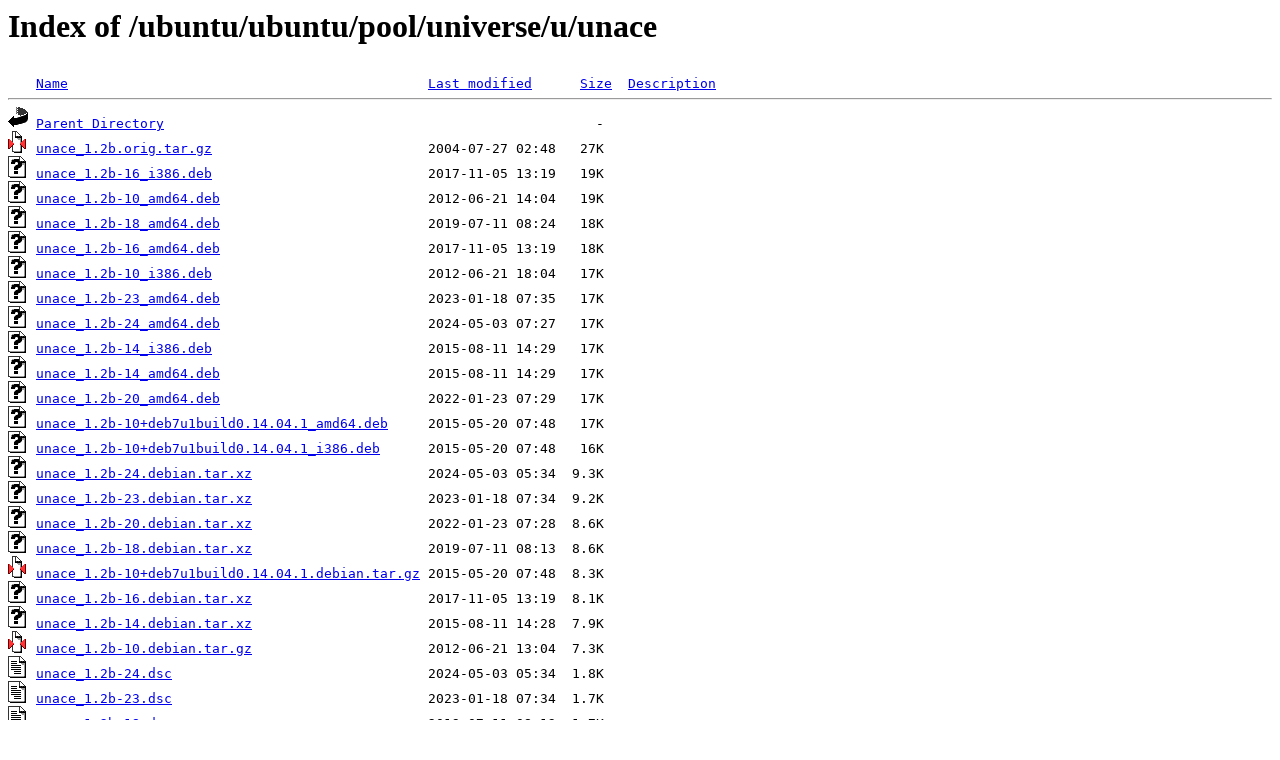

--- FILE ---
content_type: text/html;charset=ISO-8859-1
request_url: http://ubuntu.otenet.gr/ubuntu/ubuntu/pool/universe/u/unace/?C=S;O=D
body_size: 5169
content:
<!DOCTYPE HTML PUBLIC "-//W3C//DTD HTML 3.2 Final//EN">
<html>
 <head>
  <title>Index of /ubuntu/ubuntu/pool/universe/u/unace</title>
 </head>
 <body>
<h1>Index of /ubuntu/ubuntu/pool/universe/u/unace</h1>
<pre><img src="/icons/blank.gif" alt="Icon "> <a href="?C=N;O=A">Name</a>                                             <a href="?C=M;O=A">Last modified</a>      <a href="?C=S;O=A">Size</a>  <a href="?C=D;O=A">Description</a><hr><img src="/icons/back.gif" alt="[PARENTDIR]"> <a href="/ubuntu/ubuntu/pool/universe/u/">Parent Directory</a>                                                      -   
<img src="/icons/compressed.gif" alt="[   ]"> <a href="unace_1.2b.orig.tar.gz">unace_1.2b.orig.tar.gz</a>                           2004-07-27 02:48   27K  
<img src="/icons/unknown.gif" alt="[   ]"> <a href="unace_1.2b-16_i386.deb">unace_1.2b-16_i386.deb</a>                           2017-11-05 13:19   19K  
<img src="/icons/unknown.gif" alt="[   ]"> <a href="unace_1.2b-10_amd64.deb">unace_1.2b-10_amd64.deb</a>                          2012-06-21 14:04   19K  
<img src="/icons/unknown.gif" alt="[   ]"> <a href="unace_1.2b-18_amd64.deb">unace_1.2b-18_amd64.deb</a>                          2019-07-11 08:24   18K  
<img src="/icons/unknown.gif" alt="[   ]"> <a href="unace_1.2b-16_amd64.deb">unace_1.2b-16_amd64.deb</a>                          2017-11-05 13:19   18K  
<img src="/icons/unknown.gif" alt="[   ]"> <a href="unace_1.2b-10_i386.deb">unace_1.2b-10_i386.deb</a>                           2012-06-21 18:04   17K  
<img src="/icons/unknown.gif" alt="[   ]"> <a href="unace_1.2b-23_amd64.deb">unace_1.2b-23_amd64.deb</a>                          2023-01-18 07:35   17K  
<img src="/icons/unknown.gif" alt="[   ]"> <a href="unace_1.2b-24_amd64.deb">unace_1.2b-24_amd64.deb</a>                          2024-05-03 07:27   17K  
<img src="/icons/unknown.gif" alt="[   ]"> <a href="unace_1.2b-14_i386.deb">unace_1.2b-14_i386.deb</a>                           2015-08-11 14:29   17K  
<img src="/icons/unknown.gif" alt="[   ]"> <a href="unace_1.2b-14_amd64.deb">unace_1.2b-14_amd64.deb</a>                          2015-08-11 14:29   17K  
<img src="/icons/unknown.gif" alt="[   ]"> <a href="unace_1.2b-20_amd64.deb">unace_1.2b-20_amd64.deb</a>                          2022-01-23 07:29   17K  
<img src="/icons/unknown.gif" alt="[   ]"> <a href="unace_1.2b-10+deb7u1build0.14.04.1_amd64.deb">unace_1.2b-10+deb7u1build0.14.04.1_amd64.deb</a>     2015-05-20 07:48   17K  
<img src="/icons/unknown.gif" alt="[   ]"> <a href="unace_1.2b-10+deb7u1build0.14.04.1_i386.deb">unace_1.2b-10+deb7u1build0.14.04.1_i386.deb</a>      2015-05-20 07:48   16K  
<img src="/icons/unknown.gif" alt="[   ]"> <a href="unace_1.2b-24.debian.tar.xz">unace_1.2b-24.debian.tar.xz</a>                      2024-05-03 05:34  9.3K  
<img src="/icons/unknown.gif" alt="[   ]"> <a href="unace_1.2b-23.debian.tar.xz">unace_1.2b-23.debian.tar.xz</a>                      2023-01-18 07:34  9.2K  
<img src="/icons/unknown.gif" alt="[   ]"> <a href="unace_1.2b-20.debian.tar.xz">unace_1.2b-20.debian.tar.xz</a>                      2022-01-23 07:28  8.6K  
<img src="/icons/unknown.gif" alt="[   ]"> <a href="unace_1.2b-18.debian.tar.xz">unace_1.2b-18.debian.tar.xz</a>                      2019-07-11 08:13  8.6K  
<img src="/icons/compressed.gif" alt="[   ]"> <a href="unace_1.2b-10+deb7u1build0.14.04.1.debian.tar.gz">unace_1.2b-10+deb7u1build0.14.04.1.debian.tar.gz</a> 2015-05-20 07:48  8.3K  
<img src="/icons/unknown.gif" alt="[   ]"> <a href="unace_1.2b-16.debian.tar.xz">unace_1.2b-16.debian.tar.xz</a>                      2017-11-05 13:19  8.1K  
<img src="/icons/unknown.gif" alt="[   ]"> <a href="unace_1.2b-14.debian.tar.xz">unace_1.2b-14.debian.tar.xz</a>                      2015-08-11 14:28  7.9K  
<img src="/icons/compressed.gif" alt="[   ]"> <a href="unace_1.2b-10.debian.tar.gz">unace_1.2b-10.debian.tar.gz</a>                      2012-06-21 13:04  7.3K  
<img src="/icons/text.gif" alt="[TXT]"> <a href="unace_1.2b-24.dsc">unace_1.2b-24.dsc</a>                                2024-05-03 05:34  1.8K  
<img src="/icons/text.gif" alt="[TXT]"> <a href="unace_1.2b-23.dsc">unace_1.2b-23.dsc</a>                                2023-01-18 07:34  1.7K  
<img src="/icons/text.gif" alt="[TXT]"> <a href="unace_1.2b-18.dsc">unace_1.2b-18.dsc</a>                                2019-07-11 08:13  1.7K  
<img src="/icons/text.gif" alt="[TXT]"> <a href="unace_1.2b-16.dsc">unace_1.2b-16.dsc</a>                                2017-11-05 13:19  1.7K  
<img src="/icons/text.gif" alt="[TXT]"> <a href="unace_1.2b-20.dsc">unace_1.2b-20.dsc</a>                                2022-01-23 07:28  1.7K  
<img src="/icons/text.gif" alt="[TXT]"> <a href="unace_1.2b-14.dsc">unace_1.2b-14.dsc</a>                                2015-08-11 14:28  1.7K  
<img src="/icons/text.gif" alt="[TXT]"> <a href="unace_1.2b-10+deb7u1build0.14.04.1.dsc">unace_1.2b-10+deb7u1build0.14.04.1.dsc</a>           2015-05-20 07:48  1.4K  
<img src="/icons/text.gif" alt="[TXT]"> <a href="unace_1.2b-10.dsc">unace_1.2b-10.dsc</a>                                2012-06-21 13:05  1.1K  
<hr></pre>
</body></html>
